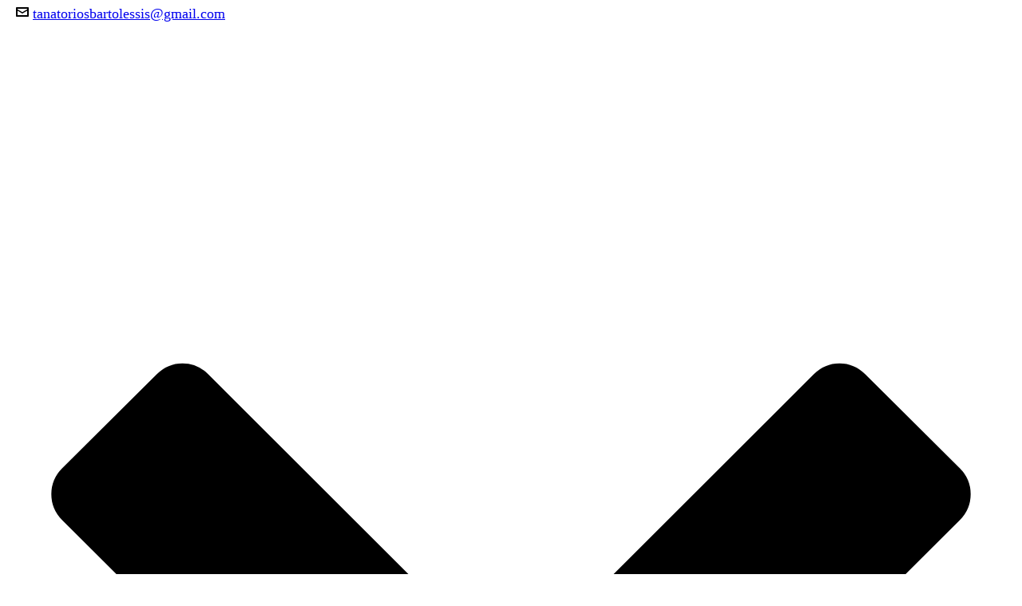

--- FILE ---
content_type: text/html; charset=UTF-8
request_url: https://tanatoriobartolessis.com/portfolio_category/centros/
body_size: 68036
content:
<!DOCTYPE html>
<html lang="es" >
<head>
		<meta charset="UTF-8" /><meta name="viewport" content="width=device-width, initial-scale=1.0, minimum-scale=1.0, maximum-scale=1.0, user-scalable=0" /><meta http-equiv="X-UA-Compatible" content="IE=edge,chrome=1" /><meta name="format-detection" content="telephone=no"><script type="text/javascript">var ajaxurl = "https://bartolessistanatorio.com/wp-admin/admin-ajax.php";</script><meta name='robots' content='index, follow, max-image-preview:large, max-snippet:-1, max-video-preview:-1' />

		<style id="critical-path-css" type="text/css">
			body,html{width:100%;height:100%;margin:0;padding:0}.page-preloader{top:0;left:0;z-index:999;position:fixed;height:100%;width:100%;text-align:center}.preloader-preview-area{animation-delay:-.2s;top:50%;-ms-transform:translateY(100%);transform:translateY(100%);margin-top:10px;max-height:calc(50% - 20px);opacity:1;width:100%;text-align:center;position:absolute}.preloader-logo{max-width:90%;top:50%;-ms-transform:translateY(-100%);transform:translateY(-100%);margin:-10px auto 0 auto;max-height:calc(50% - 20px);opacity:1;position:relative}.ball-pulse>div{width:15px;height:15px;border-radius:100%;margin:2px;animation-fill-mode:both;display:inline-block;animation:ball-pulse .75s infinite cubic-bezier(.2,.68,.18,1.08)}.ball-pulse>div:nth-child(1){animation-delay:-.36s}.ball-pulse>div:nth-child(2){animation-delay:-.24s}.ball-pulse>div:nth-child(3){animation-delay:-.12s}@keyframes ball-pulse{0%{transform:scale(1);opacity:1}45%{transform:scale(.1);opacity:.7}80%{transform:scale(1);opacity:1}}.ball-clip-rotate-pulse{position:relative;-ms-transform:translateY(-15px) translateX(-10px);transform:translateY(-15px) translateX(-10px);display:inline-block}.ball-clip-rotate-pulse>div{animation-fill-mode:both;position:absolute;top:0;left:0;border-radius:100%}.ball-clip-rotate-pulse>div:first-child{height:36px;width:36px;top:7px;left:-7px;animation:ball-clip-rotate-pulse-scale 1s 0s cubic-bezier(.09,.57,.49,.9) infinite}.ball-clip-rotate-pulse>div:last-child{position:absolute;width:50px;height:50px;left:-16px;top:-2px;background:0 0;border:2px solid;animation:ball-clip-rotate-pulse-rotate 1s 0s cubic-bezier(.09,.57,.49,.9) infinite;animation-duration:1s}@keyframes ball-clip-rotate-pulse-rotate{0%{transform:rotate(0) scale(1)}50%{transform:rotate(180deg) scale(.6)}100%{transform:rotate(360deg) scale(1)}}@keyframes ball-clip-rotate-pulse-scale{30%{transform:scale(.3)}100%{transform:scale(1)}}@keyframes square-spin{25%{transform:perspective(100px) rotateX(180deg) rotateY(0)}50%{transform:perspective(100px) rotateX(180deg) rotateY(180deg)}75%{transform:perspective(100px) rotateX(0) rotateY(180deg)}100%{transform:perspective(100px) rotateX(0) rotateY(0)}}.square-spin{display:inline-block}.square-spin>div{animation-fill-mode:both;width:50px;height:50px;animation:square-spin 3s 0s cubic-bezier(.09,.57,.49,.9) infinite}.cube-transition{position:relative;-ms-transform:translate(-25px,-25px);transform:translate(-25px,-25px);display:inline-block}.cube-transition>div{animation-fill-mode:both;width:15px;height:15px;position:absolute;top:-5px;left:-5px;animation:cube-transition 1.6s 0s infinite ease-in-out}.cube-transition>div:last-child{animation-delay:-.8s}@keyframes cube-transition{25%{transform:translateX(50px) scale(.5) rotate(-90deg)}50%{transform:translate(50px,50px) rotate(-180deg)}75%{transform:translateY(50px) scale(.5) rotate(-270deg)}100%{transform:rotate(-360deg)}}.ball-scale>div{border-radius:100%;margin:2px;animation-fill-mode:both;display:inline-block;height:60px;width:60px;animation:ball-scale 1s 0s ease-in-out infinite}@keyframes ball-scale{0%{transform:scale(0)}100%{transform:scale(1);opacity:0}}.line-scale>div{animation-fill-mode:both;display:inline-block;width:5px;height:50px;border-radius:2px;margin:2px}.line-scale>div:nth-child(1){animation:line-scale 1s -.5s infinite cubic-bezier(.2,.68,.18,1.08)}.line-scale>div:nth-child(2){animation:line-scale 1s -.4s infinite cubic-bezier(.2,.68,.18,1.08)}.line-scale>div:nth-child(3){animation:line-scale 1s -.3s infinite cubic-bezier(.2,.68,.18,1.08)}.line-scale>div:nth-child(4){animation:line-scale 1s -.2s infinite cubic-bezier(.2,.68,.18,1.08)}.line-scale>div:nth-child(5){animation:line-scale 1s -.1s infinite cubic-bezier(.2,.68,.18,1.08)}@keyframes line-scale{0%{transform:scaley(1)}50%{transform:scaley(.4)}100%{transform:scaley(1)}}.ball-scale-multiple{position:relative;-ms-transform:translateY(30px);transform:translateY(30px);display:inline-block}.ball-scale-multiple>div{border-radius:100%;animation-fill-mode:both;margin:2px;position:absolute;left:-30px;top:0;opacity:0;margin:0;width:50px;height:50px;animation:ball-scale-multiple 1s 0s linear infinite}.ball-scale-multiple>div:nth-child(2){animation-delay:-.2s}.ball-scale-multiple>div:nth-child(3){animation-delay:-.2s}@keyframes ball-scale-multiple{0%{transform:scale(0);opacity:0}5%{opacity:1}100%{transform:scale(1);opacity:0}}.ball-pulse-sync{display:inline-block}.ball-pulse-sync>div{width:15px;height:15px;border-radius:100%;margin:2px;animation-fill-mode:both;display:inline-block}.ball-pulse-sync>div:nth-child(1){animation:ball-pulse-sync .6s -.21s infinite ease-in-out}.ball-pulse-sync>div:nth-child(2){animation:ball-pulse-sync .6s -.14s infinite ease-in-out}.ball-pulse-sync>div:nth-child(3){animation:ball-pulse-sync .6s -70ms infinite ease-in-out}@keyframes ball-pulse-sync{33%{transform:translateY(10px)}66%{transform:translateY(-10px)}100%{transform:translateY(0)}}.transparent-circle{display:inline-block;border-top:.5em solid rgba(255,255,255,.2);border-right:.5em solid rgba(255,255,255,.2);border-bottom:.5em solid rgba(255,255,255,.2);border-left:.5em solid #fff;transform:translateZ(0);animation:transparent-circle 1.1s infinite linear;width:50px;height:50px;border-radius:50%}.transparent-circle:after{border-radius:50%;width:10em;height:10em}@keyframes transparent-circle{0%{transform:rotate(0)}100%{transform:rotate(360deg)}}.ball-spin-fade-loader{position:relative;top:-10px;left:-10px;display:inline-block}.ball-spin-fade-loader>div{width:15px;height:15px;border-radius:100%;margin:2px;animation-fill-mode:both;position:absolute;animation:ball-spin-fade-loader 1s infinite linear}.ball-spin-fade-loader>div:nth-child(1){top:25px;left:0;animation-delay:-.84s;-webkit-animation-delay:-.84s}.ball-spin-fade-loader>div:nth-child(2){top:17.05px;left:17.05px;animation-delay:-.72s;-webkit-animation-delay:-.72s}.ball-spin-fade-loader>div:nth-child(3){top:0;left:25px;animation-delay:-.6s;-webkit-animation-delay:-.6s}.ball-spin-fade-loader>div:nth-child(4){top:-17.05px;left:17.05px;animation-delay:-.48s;-webkit-animation-delay:-.48s}.ball-spin-fade-loader>div:nth-child(5){top:-25px;left:0;animation-delay:-.36s;-webkit-animation-delay:-.36s}.ball-spin-fade-loader>div:nth-child(6){top:-17.05px;left:-17.05px;animation-delay:-.24s;-webkit-animation-delay:-.24s}.ball-spin-fade-loader>div:nth-child(7){top:0;left:-25px;animation-delay:-.12s;-webkit-animation-delay:-.12s}.ball-spin-fade-loader>div:nth-child(8){top:17.05px;left:-17.05px;animation-delay:0s;-webkit-animation-delay:0s}@keyframes ball-spin-fade-loader{50%{opacity:.3;transform:scale(.4)}100%{opacity:1;transform:scale(1)}}		</style>

		
	<!-- This site is optimized with the Yoast SEO plugin v21.5 - https://yoast.com/wordpress/plugins/seo/ -->
	<title>CENTROS archivos - Funeraria Bartolesis</title>
	<link rel="canonical" href="https://tanatoriobartolessis.com/portfolio_category/centros/" />
	<meta property="og:locale" content="es_ES" />
	<meta property="og:type" content="article" />
	<meta property="og:title" content="CENTROS archivos - Funeraria Bartolesis" />
	<meta property="og:url" content="https://tanatoriobartolessis.com/portfolio_category/centros/" />
	<meta property="og:site_name" content="Funeraria Bartolesis" />
	<meta name="twitter:card" content="summary_large_image" />
	<script type="application/ld+json" class="yoast-schema-graph">{"@context":"https://schema.org","@graph":[{"@type":"CollectionPage","@id":"https://tanatoriobartolessis.com/portfolio_category/centros/","url":"https://tanatoriobartolessis.com/portfolio_category/centros/","name":"CENTROS archivos - Funeraria Bartolesis","isPartOf":{"@id":"https://tanatoriobartolessis.com/#website"},"primaryImageOfPage":{"@id":"https://tanatoriobartolessis.com/portfolio_category/centros/#primaryimage"},"image":{"@id":"https://tanatoriobartolessis.com/portfolio_category/centros/#primaryimage"},"thumbnailUrl":"https://bartolessistanatorio.com/wp-content/uploads/2018/05/79f1cd53-d93b-4344-bc28-72d087d882b6.jpg","breadcrumb":{"@id":"https://tanatoriobartolessis.com/portfolio_category/centros/#breadcrumb"},"inLanguage":"es"},{"@type":"ImageObject","inLanguage":"es","@id":"https://tanatoriobartolessis.com/portfolio_category/centros/#primaryimage","url":"https://bartolessistanatorio.com/wp-content/uploads/2018/05/79f1cd53-d93b-4344-bc28-72d087d882b6.jpg","contentUrl":"https://bartolessistanatorio.com/wp-content/uploads/2018/05/79f1cd53-d93b-4344-bc28-72d087d882b6.jpg","width":240,"height":320},{"@type":"BreadcrumbList","@id":"https://tanatoriobartolessis.com/portfolio_category/centros/#breadcrumb","itemListElement":[{"@type":"ListItem","position":1,"name":"Portada","item":"https://tanatoriobartolessis.com/"},{"@type":"ListItem","position":2,"name":"CENTROS"}]},{"@type":"WebSite","@id":"https://tanatoriobartolessis.com/#website","url":"https://tanatoriobartolessis.com/","name":"Funeraria Bartolesis","description":"Funeraria con profesionalidad y trato humano.","potentialAction":[{"@type":"SearchAction","target":{"@type":"EntryPoint","urlTemplate":"https://tanatoriobartolessis.com/?s={search_term_string}"},"query-input":"required name=search_term_string"}],"inLanguage":"es"}]}</script>
	<!-- / Yoast SEO plugin. -->


<link rel='dns-prefetch' href='//bartolessistanatorio.com' />
<link rel="alternate" type="application/rss+xml" title="Funeraria Bartolesis &raquo; Feed" href="https://tanatoriobartolessis.com/feed/" />
<link rel="alternate" type="application/rss+xml" title="Funeraria Bartolesis &raquo; Feed de los comentarios" href="https://tanatoriobartolessis.com/comments/feed/" />

<link rel="shortcut icon" href="https://demos.artbees.net/jupiter5/kalyke/wp-content/uploads/sites/39/2015/07/favicon-kalyke.png"  />
<link rel="alternate" type="application/rss+xml" title="Funeraria Bartolesis &raquo; CENTROS Portfolio Category Feed" href="https://tanatoriobartolessis.com/portfolio_category/centros/feed/" />
<script type="text/javascript">window.abb = {};php = {};window.PHP = {};PHP.ajax = "https://bartolessistanatorio.com/wp-admin/admin-ajax.php";PHP.wp_p_id = "";var mk_header_parallax, mk_banner_parallax, mk_page_parallax, mk_footer_parallax, mk_body_parallax;var mk_images_dir = "https://bartolessistanatorio.com/wp-content/themes/jupiter/assets/images",mk_theme_js_path = "https://bartolessistanatorio.com/wp-content/themes/jupiter/assets/js",mk_theme_dir = "https://bartolessistanatorio.com/wp-content/themes/jupiter",mk_captcha_placeholder = "Enter Captcha",mk_captcha_invalid_txt = "Invalid. Try again.",mk_captcha_correct_txt = "Captcha correct.",mk_responsive_nav_width = 1140,mk_vertical_header_back = "Volver",mk_vertical_header_anim = "1",mk_check_rtl = true,mk_grid_width = 1140,mk_ajax_search_option = "fullscreen_search",mk_preloader_bg_color = "#eeeeee",mk_accent_color = "#898a9c",mk_go_to_top =  "true",mk_smooth_scroll =  "true",mk_preloader_bar_color = "#898a9c",mk_preloader_logo = "https://tanatoriobartolessis.com/wp-content/uploads/2018/05/logo-sin-fondo.png";mk_typekit_id   = "",mk_google_fonts = ["Dosis:100italic,200italic,300italic,400italic,500italic,600italic,700italic,800italic,900italic,100,200,300,400,500,600,700,800,900"],mk_global_lazyload = true;</script><link rel='stylesheet' id='layerslider-css' href='https://bartolessistanatorio.com/wp-content/plugins/LayerSlider/static/layerslider/css/layerslider.css?ver=6.7.1' type='text/css' media='all' />
<link rel='stylesheet' id='wp-block-library-css' href='https://bartolessistanatorio.com/wp-includes/css/dist/block-library/style.min.css?ver=6.5.7' type='text/css' media='all' />
<style id='wp-block-library-theme-inline-css' type='text/css'>
.wp-block-audio figcaption{color:#555;font-size:13px;text-align:center}.is-dark-theme .wp-block-audio figcaption{color:#ffffffa6}.wp-block-audio{margin:0 0 1em}.wp-block-code{border:1px solid #ccc;border-radius:4px;font-family:Menlo,Consolas,monaco,monospace;padding:.8em 1em}.wp-block-embed figcaption{color:#555;font-size:13px;text-align:center}.is-dark-theme .wp-block-embed figcaption{color:#ffffffa6}.wp-block-embed{margin:0 0 1em}.blocks-gallery-caption{color:#555;font-size:13px;text-align:center}.is-dark-theme .blocks-gallery-caption{color:#ffffffa6}.wp-block-image figcaption{color:#555;font-size:13px;text-align:center}.is-dark-theme .wp-block-image figcaption{color:#ffffffa6}.wp-block-image{margin:0 0 1em}.wp-block-pullquote{border-bottom:4px solid;border-top:4px solid;color:currentColor;margin-bottom:1.75em}.wp-block-pullquote cite,.wp-block-pullquote footer,.wp-block-pullquote__citation{color:currentColor;font-size:.8125em;font-style:normal;text-transform:uppercase}.wp-block-quote{border-left:.25em solid;margin:0 0 1.75em;padding-left:1em}.wp-block-quote cite,.wp-block-quote footer{color:currentColor;font-size:.8125em;font-style:normal;position:relative}.wp-block-quote.has-text-align-right{border-left:none;border-right:.25em solid;padding-left:0;padding-right:1em}.wp-block-quote.has-text-align-center{border:none;padding-left:0}.wp-block-quote.is-large,.wp-block-quote.is-style-large,.wp-block-quote.is-style-plain{border:none}.wp-block-search .wp-block-search__label{font-weight:700}.wp-block-search__button{border:1px solid #ccc;padding:.375em .625em}:where(.wp-block-group.has-background){padding:1.25em 2.375em}.wp-block-separator.has-css-opacity{opacity:.4}.wp-block-separator{border:none;border-bottom:2px solid;margin-left:auto;margin-right:auto}.wp-block-separator.has-alpha-channel-opacity{opacity:1}.wp-block-separator:not(.is-style-wide):not(.is-style-dots){width:100px}.wp-block-separator.has-background:not(.is-style-dots){border-bottom:none;height:1px}.wp-block-separator.has-background:not(.is-style-wide):not(.is-style-dots){height:2px}.wp-block-table{margin:0 0 1em}.wp-block-table td,.wp-block-table th{word-break:normal}.wp-block-table figcaption{color:#555;font-size:13px;text-align:center}.is-dark-theme .wp-block-table figcaption{color:#ffffffa6}.wp-block-video figcaption{color:#555;font-size:13px;text-align:center}.is-dark-theme .wp-block-video figcaption{color:#ffffffa6}.wp-block-video{margin:0 0 1em}.wp-block-template-part.has-background{margin-bottom:0;margin-top:0;padding:1.25em 2.375em}
</style>
<link rel='stylesheet' id='wc-block-style-css' href='https://bartolessistanatorio.com/wp-content/plugins/woocommerce/packages/woocommerce-blocks/build/style.css?ver=2.5.16' type='text/css' media='all' />
<style id='classic-theme-styles-inline-css' type='text/css'>
/*! This file is auto-generated */
.wp-block-button__link{color:#fff;background-color:#32373c;border-radius:9999px;box-shadow:none;text-decoration:none;padding:calc(.667em + 2px) calc(1.333em + 2px);font-size:1.125em}.wp-block-file__button{background:#32373c;color:#fff;text-decoration:none}
</style>
<style id='global-styles-inline-css' type='text/css'>
body{--wp--preset--color--black: #000000;--wp--preset--color--cyan-bluish-gray: #abb8c3;--wp--preset--color--white: #ffffff;--wp--preset--color--pale-pink: #f78da7;--wp--preset--color--vivid-red: #cf2e2e;--wp--preset--color--luminous-vivid-orange: #ff6900;--wp--preset--color--luminous-vivid-amber: #fcb900;--wp--preset--color--light-green-cyan: #7bdcb5;--wp--preset--color--vivid-green-cyan: #00d084;--wp--preset--color--pale-cyan-blue: #8ed1fc;--wp--preset--color--vivid-cyan-blue: #0693e3;--wp--preset--color--vivid-purple: #9b51e0;--wp--preset--gradient--vivid-cyan-blue-to-vivid-purple: linear-gradient(135deg,rgba(6,147,227,1) 0%,rgb(155,81,224) 100%);--wp--preset--gradient--light-green-cyan-to-vivid-green-cyan: linear-gradient(135deg,rgb(122,220,180) 0%,rgb(0,208,130) 100%);--wp--preset--gradient--luminous-vivid-amber-to-luminous-vivid-orange: linear-gradient(135deg,rgba(252,185,0,1) 0%,rgba(255,105,0,1) 100%);--wp--preset--gradient--luminous-vivid-orange-to-vivid-red: linear-gradient(135deg,rgba(255,105,0,1) 0%,rgb(207,46,46) 100%);--wp--preset--gradient--very-light-gray-to-cyan-bluish-gray: linear-gradient(135deg,rgb(238,238,238) 0%,rgb(169,184,195) 100%);--wp--preset--gradient--cool-to-warm-spectrum: linear-gradient(135deg,rgb(74,234,220) 0%,rgb(151,120,209) 20%,rgb(207,42,186) 40%,rgb(238,44,130) 60%,rgb(251,105,98) 80%,rgb(254,248,76) 100%);--wp--preset--gradient--blush-light-purple: linear-gradient(135deg,rgb(255,206,236) 0%,rgb(152,150,240) 100%);--wp--preset--gradient--blush-bordeaux: linear-gradient(135deg,rgb(254,205,165) 0%,rgb(254,45,45) 50%,rgb(107,0,62) 100%);--wp--preset--gradient--luminous-dusk: linear-gradient(135deg,rgb(255,203,112) 0%,rgb(199,81,192) 50%,rgb(65,88,208) 100%);--wp--preset--gradient--pale-ocean: linear-gradient(135deg,rgb(255,245,203) 0%,rgb(182,227,212) 50%,rgb(51,167,181) 100%);--wp--preset--gradient--electric-grass: linear-gradient(135deg,rgb(202,248,128) 0%,rgb(113,206,126) 100%);--wp--preset--gradient--midnight: linear-gradient(135deg,rgb(2,3,129) 0%,rgb(40,116,252) 100%);--wp--preset--font-size--small: 13px;--wp--preset--font-size--medium: 20px;--wp--preset--font-size--large: 36px;--wp--preset--font-size--x-large: 42px;--wp--preset--spacing--20: 0.44rem;--wp--preset--spacing--30: 0.67rem;--wp--preset--spacing--40: 1rem;--wp--preset--spacing--50: 1.5rem;--wp--preset--spacing--60: 2.25rem;--wp--preset--spacing--70: 3.38rem;--wp--preset--spacing--80: 5.06rem;--wp--preset--shadow--natural: 6px 6px 9px rgba(0, 0, 0, 0.2);--wp--preset--shadow--deep: 12px 12px 50px rgba(0, 0, 0, 0.4);--wp--preset--shadow--sharp: 6px 6px 0px rgba(0, 0, 0, 0.2);--wp--preset--shadow--outlined: 6px 6px 0px -3px rgba(255, 255, 255, 1), 6px 6px rgba(0, 0, 0, 1);--wp--preset--shadow--crisp: 6px 6px 0px rgba(0, 0, 0, 1);}:where(.is-layout-flex){gap: 0.5em;}:where(.is-layout-grid){gap: 0.5em;}body .is-layout-flex{display: flex;}body .is-layout-flex{flex-wrap: wrap;align-items: center;}body .is-layout-flex > *{margin: 0;}body .is-layout-grid{display: grid;}body .is-layout-grid > *{margin: 0;}:where(.wp-block-columns.is-layout-flex){gap: 2em;}:where(.wp-block-columns.is-layout-grid){gap: 2em;}:where(.wp-block-post-template.is-layout-flex){gap: 1.25em;}:where(.wp-block-post-template.is-layout-grid){gap: 1.25em;}.has-black-color{color: var(--wp--preset--color--black) !important;}.has-cyan-bluish-gray-color{color: var(--wp--preset--color--cyan-bluish-gray) !important;}.has-white-color{color: var(--wp--preset--color--white) !important;}.has-pale-pink-color{color: var(--wp--preset--color--pale-pink) !important;}.has-vivid-red-color{color: var(--wp--preset--color--vivid-red) !important;}.has-luminous-vivid-orange-color{color: var(--wp--preset--color--luminous-vivid-orange) !important;}.has-luminous-vivid-amber-color{color: var(--wp--preset--color--luminous-vivid-amber) !important;}.has-light-green-cyan-color{color: var(--wp--preset--color--light-green-cyan) !important;}.has-vivid-green-cyan-color{color: var(--wp--preset--color--vivid-green-cyan) !important;}.has-pale-cyan-blue-color{color: var(--wp--preset--color--pale-cyan-blue) !important;}.has-vivid-cyan-blue-color{color: var(--wp--preset--color--vivid-cyan-blue) !important;}.has-vivid-purple-color{color: var(--wp--preset--color--vivid-purple) !important;}.has-black-background-color{background-color: var(--wp--preset--color--black) !important;}.has-cyan-bluish-gray-background-color{background-color: var(--wp--preset--color--cyan-bluish-gray) !important;}.has-white-background-color{background-color: var(--wp--preset--color--white) !important;}.has-pale-pink-background-color{background-color: var(--wp--preset--color--pale-pink) !important;}.has-vivid-red-background-color{background-color: var(--wp--preset--color--vivid-red) !important;}.has-luminous-vivid-orange-background-color{background-color: var(--wp--preset--color--luminous-vivid-orange) !important;}.has-luminous-vivid-amber-background-color{background-color: var(--wp--preset--color--luminous-vivid-amber) !important;}.has-light-green-cyan-background-color{background-color: var(--wp--preset--color--light-green-cyan) !important;}.has-vivid-green-cyan-background-color{background-color: var(--wp--preset--color--vivid-green-cyan) !important;}.has-pale-cyan-blue-background-color{background-color: var(--wp--preset--color--pale-cyan-blue) !important;}.has-vivid-cyan-blue-background-color{background-color: var(--wp--preset--color--vivid-cyan-blue) !important;}.has-vivid-purple-background-color{background-color: var(--wp--preset--color--vivid-purple) !important;}.has-black-border-color{border-color: var(--wp--preset--color--black) !important;}.has-cyan-bluish-gray-border-color{border-color: var(--wp--preset--color--cyan-bluish-gray) !important;}.has-white-border-color{border-color: var(--wp--preset--color--white) !important;}.has-pale-pink-border-color{border-color: var(--wp--preset--color--pale-pink) !important;}.has-vivid-red-border-color{border-color: var(--wp--preset--color--vivid-red) !important;}.has-luminous-vivid-orange-border-color{border-color: var(--wp--preset--color--luminous-vivid-orange) !important;}.has-luminous-vivid-amber-border-color{border-color: var(--wp--preset--color--luminous-vivid-amber) !important;}.has-light-green-cyan-border-color{border-color: var(--wp--preset--color--light-green-cyan) !important;}.has-vivid-green-cyan-border-color{border-color: var(--wp--preset--color--vivid-green-cyan) !important;}.has-pale-cyan-blue-border-color{border-color: var(--wp--preset--color--pale-cyan-blue) !important;}.has-vivid-cyan-blue-border-color{border-color: var(--wp--preset--color--vivid-cyan-blue) !important;}.has-vivid-purple-border-color{border-color: var(--wp--preset--color--vivid-purple) !important;}.has-vivid-cyan-blue-to-vivid-purple-gradient-background{background: var(--wp--preset--gradient--vivid-cyan-blue-to-vivid-purple) !important;}.has-light-green-cyan-to-vivid-green-cyan-gradient-background{background: var(--wp--preset--gradient--light-green-cyan-to-vivid-green-cyan) !important;}.has-luminous-vivid-amber-to-luminous-vivid-orange-gradient-background{background: var(--wp--preset--gradient--luminous-vivid-amber-to-luminous-vivid-orange) !important;}.has-luminous-vivid-orange-to-vivid-red-gradient-background{background: var(--wp--preset--gradient--luminous-vivid-orange-to-vivid-red) !important;}.has-very-light-gray-to-cyan-bluish-gray-gradient-background{background: var(--wp--preset--gradient--very-light-gray-to-cyan-bluish-gray) !important;}.has-cool-to-warm-spectrum-gradient-background{background: var(--wp--preset--gradient--cool-to-warm-spectrum) !important;}.has-blush-light-purple-gradient-background{background: var(--wp--preset--gradient--blush-light-purple) !important;}.has-blush-bordeaux-gradient-background{background: var(--wp--preset--gradient--blush-bordeaux) !important;}.has-luminous-dusk-gradient-background{background: var(--wp--preset--gradient--luminous-dusk) !important;}.has-pale-ocean-gradient-background{background: var(--wp--preset--gradient--pale-ocean) !important;}.has-electric-grass-gradient-background{background: var(--wp--preset--gradient--electric-grass) !important;}.has-midnight-gradient-background{background: var(--wp--preset--gradient--midnight) !important;}.has-small-font-size{font-size: var(--wp--preset--font-size--small) !important;}.has-medium-font-size{font-size: var(--wp--preset--font-size--medium) !important;}.has-large-font-size{font-size: var(--wp--preset--font-size--large) !important;}.has-x-large-font-size{font-size: var(--wp--preset--font-size--x-large) !important;}
.wp-block-navigation a:where(:not(.wp-element-button)){color: inherit;}
:where(.wp-block-post-template.is-layout-flex){gap: 1.25em;}:where(.wp-block-post-template.is-layout-grid){gap: 1.25em;}
:where(.wp-block-columns.is-layout-flex){gap: 2em;}:where(.wp-block-columns.is-layout-grid){gap: 2em;}
.wp-block-pullquote{font-size: 1.5em;line-height: 1.6;}
</style>
<link rel='stylesheet' id='front-estilos-css' href='https://bartolessistanatorio.com/wp-content/plugins/asesor-cookies-para-la-ley-en-espana/html/front/estilos.css?ver=6.5.7' type='text/css' media='all' />
<link rel='stylesheet' id='contact-form-7-css' href='https://bartolessistanatorio.com/wp-content/plugins/contact-form-7/includes/css/styles.css?ver=5.1.9' type='text/css' media='all' />
<link rel='stylesheet' id='rs-plugin-settings-css' href='https://bartolessistanatorio.com/wp-content/plugins/revslider/public/assets/css/rs6.css?ver=6.1.3' type='text/css' media='all' />
<style id='rs-plugin-settings-inline-css' type='text/css'>
#rs-demo-id {}
</style>
<link rel='stylesheet' id='woocommerce-override-css' href='https://bartolessistanatorio.com/wp-content/themes/jupiter/assets/stylesheet/plugins/min/woocommerce.css?ver=6.5.7' type='text/css' media='all' />
<style id='woocommerce-inline-inline-css' type='text/css'>
.woocommerce form .form-row .required { visibility: visible; }
</style>
<link rel='stylesheet' id='theme-styles-css' href='https://bartolessistanatorio.com/wp-content/themes/jupiter/assets/stylesheet/min/full-styles.6.5.3.css?ver=1586935986' type='text/css' media='all' />
<style id='theme-styles-inline-css' type='text/css'>

			#wpadminbar {
				-webkit-backface-visibility: hidden;
				backface-visibility: hidden;
				-webkit-perspective: 1000;
				-ms-perspective: 1000;
				perspective: 1000;
				-webkit-transform: translateZ(0px);
				-ms-transform: translateZ(0px);
				transform: translateZ(0px);
			}
			@media screen and (max-width: 600px) {
				#wpadminbar {
					position: fixed !important;
				}
			}
		
body { background-color:#fff; } .hb-custom-header #mk-page-introduce, .mk-header { background-color:#ffffff;background-size:cover;-webkit-background-size:cover;-moz-background-size:cover; } .hb-custom-header > div, .mk-header-bg { background-color:#fff; } .mk-classic-nav-bg { background-color:#ffffff; } .master-holder-bg { background-color:#fff; } #mk-footer { background-color:#282828;background-repeat:no-repeat;background-position:center center;background-attachment:scroll;background-size:cover;-webkit-background-size:cover;-moz-background-size:cover; } #mk-boxed-layout { -webkit-box-shadow:0 0 0px rgba(0, 0, 0, 0); -moz-box-shadow:0 0 0px rgba(0, 0, 0, 0); box-shadow:0 0 0px rgba(0, 0, 0, 0); } .mk-news-tab .mk-tabs-tabs .is-active a, .mk-fancy-title.pattern-style span, .mk-fancy-title.pattern-style.color-gradient span:after, .page-bg-color { background-color:#fff; } .page-title { font-size:20px; color:#4d4d4d; text-transform:uppercase; font-weight:inherit; letter-spacing:2px; } .page-subtitle { font-size:14px; line-height:100%; color:#a3a3a3; font-size:14px; text-transform:none; } .mk-header { border-bottom:1px solid #ededed; } .header-style-1 .mk-header-padding-wrapper, .header-style-2 .mk-header-padding-wrapper, .header-style-3 .mk-header-padding-wrapper { padding-top:126px; } .mk-process-steps[max-width~="950px"] ul::before { display:none !important; } .mk-process-steps[max-width~="950px"] li { margin-bottom:30px !important; width:100% !important; text-align:center; } .mk-event-countdown-ul[max-width~="750px"] li { width:90%; display:block; margin:0 auto 15px; } .compose-mode .vc_element-name .vc_btn-content { height:auto !important; } body { font-family:Dosis } @font-face { font-family:'star'; src:url('https://bartolessistanatorio.com/wp-content/themes/jupiter/assets/stylesheet/fonts/star/font.eot'); src:url('https://bartolessistanatorio.com/wp-content/themes/jupiter/assets/stylesheet/fonts/star/font.eot?#iefix') format('embedded-opentype'), url('https://bartolessistanatorio.com/wp-content/themes/jupiter/assets/stylesheet/fonts/star/font.woff') format('woff'), url('https://bartolessistanatorio.com/wp-content/themes/jupiter/assets/stylesheet/fonts/star/font.ttf') format('truetype'), url('https://bartolessistanatorio.com/wp-content/themes/jupiter/assets/stylesheet/fonts/star/font.svg#star') format('svg'); font-weight:normal; font-style:normal; } @font-face { font-family:'WooCommerce'; src:url('https://bartolessistanatorio.com/wp-content/themes/jupiter/assets/stylesheet/fonts/woocommerce/font.eot'); src:url('https://bartolessistanatorio.com/wp-content/themes/jupiter/assets/stylesheet/fonts/woocommerce/font.eot?#iefix') format('embedded-opentype'), url('https://bartolessistanatorio.com/wp-content/themes/jupiter/assets/stylesheet/fonts/woocommerce/font.woff') format('woff'), url('https://bartolessistanatorio.com/wp-content/themes/jupiter/assets/stylesheet/fonts/woocommerce/font.ttf') format('truetype'), url('https://bartolessistanatorio.com/wp-content/themes/jupiter/assets/stylesheet/fonts/woocommerce/font.svg#WooCommerce') format('svg'); font-weight:normal; font-style:normal; }.a-sticky .mk-header-holder { transition:none !important; } .sticky-style-fixed.header-style-1.a-sticky .mk-header-holder, .sticky-style-fixed.header-style-3.a-sticky .mk-header-holder { top:0px !important; } .header-toolbar-contact { font-size:115%; } .header-toolbar-contact { font-size:115%; } .mk-header-toolbar { width:100%; position:relative; height:75px; line-height:35px; } @media handheld, only screen and (max-width:768px) { .mk-header-toolbar { display:block!important; } .mk-toolbar-resposnive-icon { display:none; } } .mk-header-toolbar-holder { padding:0px 20px; }
</style>
<link rel='stylesheet' id='mkhb-render-css' href='https://bartolessistanatorio.com/wp-content/themes/jupiter/header-builder/includes/assets/css/mkhb-render.css?ver=6.5.3' type='text/css' media='all' />
<link rel='stylesheet' id='mkhb-row-css' href='https://bartolessistanatorio.com/wp-content/themes/jupiter/header-builder/includes/assets/css/mkhb-row.css?ver=6.5.3' type='text/css' media='all' />
<link rel='stylesheet' id='mkhb-column-css' href='https://bartolessistanatorio.com/wp-content/themes/jupiter/header-builder/includes/assets/css/mkhb-column.css?ver=6.5.3' type='text/css' media='all' />
<link rel='stylesheet' id='newsletter-css' href='https://bartolessistanatorio.com/wp-content/plugins/newsletter/style.css?ver=8.0.2' type='text/css' media='all' />
<link rel='stylesheet' id='theme-options-css' href='https://bartolessistanatorio.com/wp-content/uploads/mk_assets/theme-options-production-1699525289.css?ver=1699525251' type='text/css' media='all' />
<link rel='stylesheet' id='jupiter-donut-shortcodes-css' href='https://bartolessistanatorio.com/wp-content/plugins/jupiter-donut/assets/css/shortcodes-styles.min.css?ver=1.0.6' type='text/css' media='all' />
<script type="text/javascript" data-noptimize='' data-no-minify='' src="https://bartolessistanatorio.com/wp-content/themes/jupiter/assets/js/plugins/wp-enqueue/webfontloader.js?ver=6.5.7" id="mk-webfontloader-js"></script>
<script type="text/javascript" id="mk-webfontloader-js-after">
/* <![CDATA[ */
WebFontConfig = {
	timeout: 2000
}

if ( mk_typekit_id.length > 0 ) {
	WebFontConfig.typekit = {
		id: mk_typekit_id
	}
}

if ( mk_google_fonts.length > 0 ) {
	WebFontConfig.google = {
		families:  mk_google_fonts
	}
}

if ( (mk_google_fonts.length > 0 || mk_typekit_id.length > 0) && navigator.userAgent.indexOf("Speed Insights") == -1) {
	WebFont.load( WebFontConfig );
}
		
/* ]]> */
</script>
<script type="text/javascript" id="layerslider-greensock-js-extra">
/* <![CDATA[ */
var LS_Meta = {"v":"6.7.1"};
/* ]]> */
</script>
<script type="text/javascript" src="https://bartolessistanatorio.com/wp-content/plugins/LayerSlider/static/layerslider/js/greensock.js?ver=1.19.0" id="layerslider-greensock-js"></script>
<script type="text/javascript" src="https://bartolessistanatorio.com/wp-includes/js/jquery/jquery.min.js?ver=3.7.1" id="jquery-core-js"></script>
<script type="text/javascript" src="https://bartolessistanatorio.com/wp-includes/js/jquery/jquery-migrate.min.js?ver=3.4.1" id="jquery-migrate-js"></script>
<script type="text/javascript" src="https://bartolessistanatorio.com/wp-content/plugins/LayerSlider/static/layerslider/js/layerslider.kreaturamedia.jquery.js?ver=6.7.1" id="layerslider-js"></script>
<script type="text/javascript" src="https://bartolessistanatorio.com/wp-content/plugins/LayerSlider/static/layerslider/js/layerslider.transitions.js?ver=6.7.1" id="layerslider-transitions-js"></script>
<script type="text/javascript" id="front-principal-js-extra">
/* <![CDATA[ */
var cdp_cookies_info = {"url_plugin":"https:\/\/bartolessistanatorio.com\/wp-content\/plugins\/asesor-cookies-para-la-ley-en-espana\/plugin.php","url_admin_ajax":"https:\/\/bartolessistanatorio.com\/wp-admin\/admin-ajax.php"};
/* ]]> */
</script>
<script type="text/javascript" src="https://bartolessistanatorio.com/wp-content/plugins/asesor-cookies-para-la-ley-en-espana/html/front/principal.js?ver=6.5.7" id="front-principal-js"></script>
<script type="text/javascript" src="https://bartolessistanatorio.com/wp-content/plugins/revslider/public/assets/js/revolution.tools.min.js?ver=6.0" id="tp-tools-js"></script>
<script type="text/javascript" src="https://bartolessistanatorio.com/wp-content/plugins/revslider/public/assets/js/rs6.min.js?ver=6.1.3" id="revmin-js"></script>
<script type="text/javascript" src="https://bartolessistanatorio.com/wp-content/plugins/woocommerce/assets/js/jquery-blockui/jquery.blockUI.min.js?ver=2.70" id="jquery-blockui-js"></script>
<script type="text/javascript" id="wc-add-to-cart-js-extra">
/* <![CDATA[ */
var wc_add_to_cart_params = {"ajax_url":"\/wp-admin\/admin-ajax.php","wc_ajax_url":"\/?wc-ajax=%%endpoint%%","i18n_view_cart":"Ver carrito","cart_url":"https:\/\/tanatoriobartolessis.com","is_cart":"","cart_redirect_after_add":"no"};
/* ]]> */
</script>
<script type="text/javascript" src="https://bartolessistanatorio.com/wp-content/plugins/woocommerce/assets/js/frontend/add-to-cart.min.js?ver=4.2.5" id="wc-add-to-cart-js"></script>
<script type="text/javascript" src="https://bartolessistanatorio.com/wp-content/plugins/js_composer_theme/assets/js/vendors/woocommerce-add-to-cart.js?ver=6.1" id="vc_woocommerce-add-to-cart-js-js"></script>
<script type="text/javascript" src="https://bartolessistanatorio.com/wp-content/themes/jupiter/framework/includes/woocommerce-quantity-increment/assets/js/wc-quantity-increment.min.js?ver=6.5.7" id="wcqi-js-js"></script>
<script type="text/javascript" src="https://bartolessistanatorio.com/wp-content/themes/jupiter/framework/includes/woocommerce-quantity-increment/assets/js/lib/number-polyfill.min.js?ver=6.5.7" id="wcqi-number-polyfill-js"></script>
<meta name="generator" content="Powered by LayerSlider 6.7.1 - Multi-Purpose, Responsive, Parallax, Mobile-Friendly Slider Plugin for WordPress." />
<!-- LayerSlider updates and docs at: https://layerslider.kreaturamedia.com -->
<link rel="https://api.w.org/" href="https://tanatoriobartolessis.com/wp-json/" /><link rel="EditURI" type="application/rsd+xml" title="RSD" href="https://bartolessistanatorio.com/xmlrpc.php?rsd" />
<meta name="generator" content="WordPress 6.5.7" />
<meta name="generator" content="WooCommerce 4.2.5" />
<meta itemprop="author" content="Tanatorio Bartolessis" /><meta itemprop="datePublished" content="28 mayo, 2018" /><meta itemprop="dateModified" content="28 mayo, 2018" /><meta itemprop="publisher" content="Funeraria Bartolesis" /><script> var isTest = false; </script>	<noscript><style>.woocommerce-product-gallery{ opacity: 1 !important; }</style></noscript>
	<meta name="generator" content="Powered by WPBakery Page Builder - drag and drop page builder for WordPress."/>
<meta name="generator" content="Powered by Slider Revolution 6.1.3 - responsive, Mobile-Friendly Slider Plugin for WordPress with comfortable drag and drop interface." />
<link rel="icon" href="https://bartolessistanatorio.com/wp-content/uploads/2018/05/cropped-logo-sin-fondo-32x32.png" sizes="32x32" />
<link rel="icon" href="https://bartolessistanatorio.com/wp-content/uploads/2018/05/cropped-logo-sin-fondo-192x192.png" sizes="192x192" />
<link rel="apple-touch-icon" href="https://bartolessistanatorio.com/wp-content/uploads/2018/05/cropped-logo-sin-fondo-180x180.png" />
<meta name="msapplication-TileImage" content="https://bartolessistanatorio.com/wp-content/uploads/2018/05/cropped-logo-sin-fondo-270x270.png" />
<script type="text/javascript">function setREVStartSize(t){try{var h,e=document.getElementById(t.c).parentNode.offsetWidth;if(e=0===e||isNaN(e)?window.innerWidth:e,t.tabw=void 0===t.tabw?0:parseInt(t.tabw),t.thumbw=void 0===t.thumbw?0:parseInt(t.thumbw),t.tabh=void 0===t.tabh?0:parseInt(t.tabh),t.thumbh=void 0===t.thumbh?0:parseInt(t.thumbh),t.tabhide=void 0===t.tabhide?0:parseInt(t.tabhide),t.thumbhide=void 0===t.thumbhide?0:parseInt(t.thumbhide),t.mh=void 0===t.mh||""==t.mh||"auto"===t.mh?0:parseInt(t.mh,0),"fullscreen"===t.layout||"fullscreen"===t.l)h=Math.max(t.mh,window.innerHeight);else{for(var i in t.gw=Array.isArray(t.gw)?t.gw:[t.gw],t.rl)void 0!==t.gw[i]&&0!==t.gw[i]||(t.gw[i]=t.gw[i-1]);for(var i in t.gh=void 0===t.el||""===t.el||Array.isArray(t.el)&&0==t.el.length?t.gh:t.el,t.gh=Array.isArray(t.gh)?t.gh:[t.gh],t.rl)void 0!==t.gh[i]&&0!==t.gh[i]||(t.gh[i]=t.gh[i-1]);var r,a=new Array(t.rl.length),n=0;for(var i in t.tabw=t.tabhide>=e?0:t.tabw,t.thumbw=t.thumbhide>=e?0:t.thumbw,t.tabh=t.tabhide>=e?0:t.tabh,t.thumbh=t.thumbhide>=e?0:t.thumbh,t.rl)a[i]=t.rl[i]<window.innerWidth?0:t.rl[i];for(var i in r=a[0],a)r>a[i]&&0<a[i]&&(r=a[i],n=i);var d=e>t.gw[n]+t.tabw+t.thumbw?1:(e-(t.tabw+t.thumbw))/t.gw[n];h=t.gh[n]*d+(t.tabh+t.thumbh)}void 0===window.rs_init_css&&(window.rs_init_css=document.head.appendChild(document.createElement("style"))),document.getElementById(t.c).height=h,window.rs_init_css.innerHTML+="#"+t.c+"_wrapper { height: "+h+"px }"}catch(t){console.log("Failure at Presize of Slider:"+t)}};</script>
<meta name="generator" content="Jupiter 6.5.3" /><noscript><style> .wpb_animate_when_almost_visible { opacity: 1; }</style></noscript>	</head>

<body data-rsssl=1 class="archive tax-portfolio_category term-centros term-8 theme-jupiter woocommerce-no-js wpb-js-composer js-comp-ver-6.1 vc_responsive" itemscope="itemscope" itemtype="https://schema.org/WebPage"  data-adminbar="">
	
	<!-- Target for scroll anchors to achieve native browser bahaviour + possible enhancements like smooth scrolling -->
	<div id="top-of-page"></div>

		<div id="mk-boxed-layout">

			<div id="mk-theme-container" >

				 
    <header data-height='90'
                data-sticky-height='55'
                data-responsive-height='90'
                data-transparent-skin=''
                data-header-style='1'
                data-sticky-style='fixed'
                data-sticky-offset='header' id="mk-header-1" class="mk-header header-style-1 header-align-left  toolbar-true menu-hover-5 sticky-style-fixed mk-background-stretch boxed-header " role="banner" itemscope="itemscope" itemtype="https://schema.org/WPHeader" >
                    <div class="mk-header-holder">
                                
<div class="mk-header-toolbar">

			<div class="mk-grid header-grid">
	
		<div class="mk-header-toolbar-holder">

		
    <span class="header-toolbar-contact">
    	<svg  class="mk-svg-icon" data-name="mk-moon-envelop" data-cacheid="icon-6976378486a6b" style=" height:16px; width: 16px; "  xmlns="http://www.w3.org/2000/svg" viewBox="0 0 512 512"><path d="M480 64h-448c-17.6 0-32 14.4-32 32v320c0 17.6 14.4 32 32 32h448c17.6 0 32-14.4 32-32v-320c0-17.6-14.4-32-32-32zm-32 64v23l-192 113.143-192-113.143v-23h384zm-384 256v-177.286l192 113.143 192-113.143v177.286h-384z"/></svg>    	<a href="mailto:&#116;a&#110;a&#116;&#111;r&#105;o&#115;&#98;a&#114;t&#111;l&#101;s&#115;is&#64;gmail.&#99;o&#109;">&#116;a&#110;&#97;&#116;orio&#115;b&#97;rt&#111;&#108;e&#115;&#115;is&#64;&#103;&#109;&#97;il.c&#111;m</a>
    </span>


		</div>

			</div>
	
</div>
                <div class="mk-header-inner add-header-height">

                    <div class="mk-header-bg "></div>

                                            <div class="mk-toolbar-resposnive-icon"><svg  class="mk-svg-icon" data-name="mk-icon-chevron-down" data-cacheid="icon-6976378486e18" xmlns="http://www.w3.org/2000/svg" viewBox="0 0 1792 1792"><path d="M1683 808l-742 741q-19 19-45 19t-45-19l-742-741q-19-19-19-45.5t19-45.5l166-165q19-19 45-19t45 19l531 531 531-531q19-19 45-19t45 19l166 165q19 19 19 45.5t-19 45.5z"/></svg></div>
                    
                                                <div class="mk-grid header-grid">
                    
                            <div class="mk-header-nav-container one-row-style menu-hover-style-5" role="navigation" itemscope="itemscope" itemtype="https://schema.org/SiteNavigationElement" >
                                <nav class="mk-main-navigation js-main-nav"><ul id="menu-main-menu" class="main-navigation-ul"><li id="menu-item-20" class="menu-item menu-item-type-post_type menu-item-object-page menu-item-home no-mega-menu"><a class="menu-item-link js-smooth-scroll"  href="https://tanatoriobartolessis.com/">INICIO</a></li>
<li id="menu-item-21" class="menu-item menu-item-type-post_type menu-item-object-page no-mega-menu"><a class="menu-item-link js-smooth-scroll"  href="https://tanatoriobartolessis.com/servicios/">SERVICIOS</a></li>
<li id="menu-item-18" class="menu-item menu-item-type-post_type menu-item-object-page has-mega-menu"><a class="menu-item-link js-smooth-scroll"  href="https://tanatoriobartolessis.com/instalaciones/">INSTALACIONES</a></li>
<li id="menu-item-5480" class="menu-item menu-item-type-post_type menu-item-object-page has-mega-menu"><a class="menu-item-link js-smooth-scroll"  href="https://tanatoriobartolessis.com/esquelas-lucena/">ESQUELAS</a></li>
<li id="menu-item-19" class="menu-item menu-item-type-post_type menu-item-object-page has-mega-menu"><a class="menu-item-link js-smooth-scroll"  href="https://tanatoriobartolessis.com/floristeria/">FLORISTERÍA</a></li>
<li id="menu-item-17" class="menu-item menu-item-type-post_type menu-item-object-page has-mega-menu"><a class="menu-item-link js-smooth-scroll"  href="https://tanatoriobartolessis.com/contacto/">Contacto</a></li>
</ul></nav>
	<div class="main-nav-side-search">
		<a class="mk-search-trigger add-header-height mk-fullscreen-trigger" href="#"><i class="mk-svg-icon-wrapper"><svg  class="mk-svg-icon" data-name="mk-icon-search" data-cacheid="icon-697637848ba90" style=" height:16px; width: 14.857142857143px; "  xmlns="http://www.w3.org/2000/svg" viewBox="0 0 1664 1792"><path d="M1152 832q0-185-131.5-316.5t-316.5-131.5-316.5 131.5-131.5 316.5 131.5 316.5 316.5 131.5 316.5-131.5 131.5-316.5zm512 832q0 52-38 90t-90 38q-54 0-90-38l-343-342q-179 124-399 124-143 0-273.5-55.5t-225-150-150-225-55.5-273.5 55.5-273.5 150-225 225-150 273.5-55.5 273.5 55.5 225 150 150 225 55.5 273.5q0 220-124 399l343 343q37 37 37 90z"/></svg></i></a>
	</div>


<div class="shopping-cart-header add-header-height">
	
	<a class="mk-shoping-cart-link" href="https://tanatoriobartolessis.com">
		<svg  class="mk-svg-icon" data-name="mk-moon-cart-2" data-cacheid="icon-697637848be0f" xmlns="http://www.w3.org/2000/svg" viewBox="0 0 512 512"><path d="M423.609 288c17.6 0 35.956-13.846 40.791-30.769l46.418-162.463c4.835-16.922-5.609-30.768-23.209-30.768h-327.609c0-35.346-28.654-64-64-64h-96v64h96v272c0 26.51 21.49 48 48 48h304c17.673 0 32-14.327 32-32s-14.327-32-32-32h-288v-32h263.609zm-263.609-160h289.403l-27.429 96h-261.974v-96zm32 344c0 22-18 40-40 40h-16c-22 0-40-18-40-40v-16c0-22 18-40 40-40h16c22 0 40 18 40 40v16zm288 0c0 22-18 40-40 40h-16c-22 0-40-18-40-40v-16c0-22 18-40 40-40h16c22 0 40 18 40 40v16z"/></svg>		<span class="mk-header-cart-count">0</span>
	</a>

	<div class="mk-shopping-cart-box">
		<div class="widget woocommerce widget_shopping_cart"><h2 class="widgettitle">Carrito</h2><div class="widget_shopping_cart_content"></div></div>		<div class="clearboth"></div>
	</div>

</div>
                            </div>
                            
<div class="mk-nav-responsive-link">
    <div class="mk-css-icon-menu">
        <div class="mk-css-icon-menu-line-1"></div>
        <div class="mk-css-icon-menu-line-2"></div>
        <div class="mk-css-icon-menu-line-3"></div>
    </div>
</div>	<div class=" header-logo fit-logo-img add-header-height  logo-has-sticky">
		<a href="https://tanatoriobartolessis.com/" title="Funeraria Bartolesis">

			<img class="mk-desktop-logo dark-logo "
				title="Funeraria con profesionalidad y trato humano."
				alt="Funeraria con profesionalidad y trato humano."
				src="https://tanatoriobartolessis.com/wp-content/uploads/2018/08/logo-reducido.png" />

			
			
							<img class="mk-sticky-logo "
					title="Funeraria con profesionalidad y trato humano."
					alt="Funeraria con profesionalidad y trato humano."
					src="https://tanatoriobartolessis.com/wp-content/uploads/2018/08/logo-reducido.png" />
					</a>
	</div>

                                            </div>
                    
                    <div class="mk-header-right">
                                            </div>

                </div>
                
<div class="mk-responsive-wrap">

	<nav class="menu-main-menu-container"><ul id="menu-main-menu-1" class="mk-responsive-nav"><li id="responsive-menu-item-20" class="menu-item menu-item-type-post_type menu-item-object-page menu-item-home"><a class="menu-item-link js-smooth-scroll"  href="https://tanatoriobartolessis.com/">INICIO</a></li>
<li id="responsive-menu-item-21" class="menu-item menu-item-type-post_type menu-item-object-page"><a class="menu-item-link js-smooth-scroll"  href="https://tanatoriobartolessis.com/servicios/">SERVICIOS</a></li>
<li id="responsive-menu-item-18" class="menu-item menu-item-type-post_type menu-item-object-page"><a class="menu-item-link js-smooth-scroll"  href="https://tanatoriobartolessis.com/instalaciones/">INSTALACIONES</a></li>
<li id="responsive-menu-item-5480" class="menu-item menu-item-type-post_type menu-item-object-page"><a class="menu-item-link js-smooth-scroll"  href="https://tanatoriobartolessis.com/esquelas-lucena/">ESQUELAS</a></li>
<li id="responsive-menu-item-19" class="menu-item menu-item-type-post_type menu-item-object-page"><a class="menu-item-link js-smooth-scroll"  href="https://tanatoriobartolessis.com/floristeria/">FLORISTERÍA</a></li>
<li id="responsive-menu-item-17" class="menu-item menu-item-type-post_type menu-item-object-page"><a class="menu-item-link js-smooth-scroll"  href="https://tanatoriobartolessis.com/contacto/">Contacto</a></li>
</ul></nav>
			<form class="responsive-searchform" method="get" action="https://tanatoriobartolessis.com/">
		    <input type="text" class="text-input" value="" name="s" id="s" placeholder="Buscar.." />
		    <i><input value="" type="submit" /><svg  class="mk-svg-icon" data-name="mk-icon-search" data-cacheid="icon-697637848d0d9" xmlns="http://www.w3.org/2000/svg" viewBox="0 0 1664 1792"><path d="M1152 832q0-185-131.5-316.5t-316.5-131.5-316.5 131.5-131.5 316.5 131.5 316.5 316.5 131.5 316.5-131.5 131.5-316.5zm512 832q0 52-38 90t-90 38q-54 0-90-38l-343-342q-179 124-399 124-143 0-273.5-55.5t-225-150-150-225-55.5-273.5 55.5-273.5 150-225 225-150 273.5-55.5 273.5 55.5 225 150 150 225 55.5 273.5q0 220-124 399l343 343q37 37 37 90z"/></svg></i>
		</form>
		

</div>
        
            </div>
        
        <div class="mk-header-padding-wrapper"></div>
 
        <section id="mk-page-introduce" class="intro-left"><div class="mk-grid"><h1 class="page-title ">CENTROS</h1><div id="mk-breadcrumbs"><div class="mk-breadcrumbs-inner dark-skin"><span><span><a href="https://tanatoriobartolessis.com/">Portada</a></span> &raquo; <span class="breadcrumb_last" aria-current="page">CENTROS</span></span></div></div><div class="clearboth"></div></div></section>        
    </header>

		<div id="theme-page" class="master-holder  clearfix" role="main" itemprop="mainContentOfPage" >
			<div class="master-holder-bg-holder">
				<div id="theme-page-bg" class="master-holder-bg js-el"  ></div>
			</div>
			<div class="mk-main-wrapper-holder">
				<div  class="theme-page-wrapper mk-main-wrapper mk-grid right-layout ">
					<div class="theme-content " itemprop="mainContentOfPage">
							
<div class="portfolio-grid  portfolio-grid-lazyload jupiter-donut-">
	 <div class="ajax-container page-bg-color ">
	 <div class="ajax-controls">
		  <a href="#" class="close-ajax"><svg  class="mk-svg-icon" data-name="mk-moon-close-2" data-cacheid="icon-697637848efcc" style=" height:16px; width: 16px; "  xmlns="http://www.w3.org/2000/svg" viewBox="0 0 512 512"><path d="M390.628 345.372l-45.256 45.256-89.372-89.373-89.373 89.372-45.255-45.255 89.373-89.372-89.372-89.373 45.254-45.254 89.373 89.372 89.372-89.373 45.256 45.255-89.373 89.373 89.373 89.372z"/></svg></a>
		  <a href="#" class="next-ajax"><svg  class="mk-svg-icon" data-name="mk-jupiter-icon-arrow-right" data-cacheid="icon-697637848f3ba" style=" height:16px; width: 16px; "  xmlns="http://www.w3.org/2000/svg" viewBox="0 0 512 512"><path d="M144 505.6c8 0 16-3.2 22.4-8l240-225.6c6.4-6.4 9.6-14.4 9.6-22.4s-3.2-16-9.6-22.4l-240-224c-12.8-12.8-32-12.8-44.8 0s-11.2 32 1.6 44.8l214.4 201.6-216 203.2c-12.8 11.2-12.8 32 0 44.8 6.4 4.8 14.4 8 22.4 8z"/></svg></a>
		  <a href="#" class="prev-ajax"><svg  class="mk-svg-icon" data-name="mk-jupiter-icon-arrow-left" data-cacheid="icon-697637848f4d2" style=" height:16px; width: 16px; "  xmlns="http://www.w3.org/2000/svg" viewBox="0 0 512 512"><path d="M368 505.6c-8 0-16-3.2-22.4-8l-240-225.6c-6.4-6.4-9.6-14.4-9.6-24 0-8 3.2-16 9.6-22.4l240-224c12.8-11.2 33.6-11.2 44.8 1.6 12.8 12.8 11.2 32-1.6 44.8l-214.4 201.6 216 203.2c12.8 11.2 12.8 32 0 44.8-4.8 4.8-14.4 8-22.4 8z"/></svg></a>
	 </div></div>


	<div id="loop-main-wrapper-2">
	<section id="loop-2" data-query="eyJwb3N0X3R5cGUiOiJwb3J0Zm9saW8iLCJjb3VudCI6IjEwIiwib2Zmc2V0IjowLCJjYXRlZ29yaWVzIjoiY2VudHJvcyIsImF1dGhvciI6IiIsInBvc3RzIjoiIiwib3JkZXJieSI6ImRhdGUiLCJvcmRlciI6IkRFU0MifQ==" data-loop-atts="[base64]" data-pagination-style="1" data-max-pages="1" data-loop-iterator="10" data-loop-categories="centros" data-loop-author="" data-loop-posts="" class="mk-portfolio-container js-loop js-el mk-portfolio-grid grid-spacing-true  jupiter-donut-clearfix">
	<div class="portfolio-loader"><div><div class="mk-preloader"></div></div></div>
	
<article id="5532" class="mk-portfolio-item mk-portfolio-grid-item three-column slidebox-hover centros" >

    <div class="item-holder">

        <div class="featured-image js-taphover " onclick="">

            <img class="portfolio-image" alt="Centro" title="Centro" src="https://bartolessistanatorio.com/wp-content/uploads/bfi_thumb/dummy-transparent-opp56kqn37npglme0kqbssod1ohr3985i2bcd5y3j4.png" data-mk-image-src-set='{"default":"https://bartolessistanatorio.com/wp-content/uploads/bfi_thumb/79f1cd53-d93b-4344-bc28-72d087d882b6-nt2342c31p9bebtek6uc3aouyxx98vm15p3mrnk674.jpg","2x":"https://bartolessistanatorio.com/wp-content/uploads/bfi_thumb/79f1cd53-d93b-4344-bc28-72d087d882b6-nt2342c7t6btn0ohlzibx7e5ns93tknp70xnli49fk.jpg","mobile":"","responsive":"true"}'  width="391" height="400"  />

                	    <div class="image-hover-overlay"></div>
	
                                    <div class="icons-holder">
                        
<a class="hover-icon from-left project-load" target="_self" href="https://tanatoriobartolessis.com/portfolio-posts/centro-2/" data-post-id="5532"><svg  class="mk-svg-icon" data-name="mk-jupiter-icon-arrow-circle" data-cacheid="icon-697637849087e" style=" height:32px; width: 32px; "  xmlns="http://www.w3.org/2000/svg" viewBox="0 0 512 512"><path d="M240 24c115.2 0 209.6 94.4 209.6 209.6s-94.4 209.6-209.6 209.6-209.6-94.4-209.6-209.6 94.4-209.6 209.6-209.6zm0-30.4c-132.8 0-240 107.2-240 240s107.2 240 240 240 240-107.2 240-240-107.2-240-240-240zm16 336c-4.8 0-8-1.6-11.2-4.8-6.4-6.4-6.4-16 0-22.4l68.8-68.8-68.8-68.8c-6.4-6.4-6.4-16 0-22.4s16-6.4 22.4 0l80 80c6.4 6.4 6.4 16 0 22.4l-80 80c-3.2 3.2-8 4.8-11.2 4.8zm80-80h-192c-9.6 0-16-6.4-16-16s6.4-16 16-16h192c9.6 0 16 6.4 16 16s-8 16-16 16z"/></svg></a>
<a class="mk-lightbox hover-icon from-right " href="https://bartolessistanatorio.com/wp-content/uploads/2018/05/79f1cd53-d93b-4344-bc28-72d087d882b6.jpg" title="Centro" data-fancybox-group="portfolio-loop-item" ><svg  class="mk-svg-icon" data-name="mk-jupiter-icon-plus-circle" data-cacheid="icon-6976378490b0a" style=" height:32px; width: 32px; "  xmlns="http://www.w3.org/2000/svg" viewBox="0 0 512 512"><path d="M240 24c115.2 0 209.6 94.4 209.6 209.6s-94.4 209.6-209.6 209.6-209.6-94.4-209.6-209.6 94.4-209.6 209.6-209.6zm0-30.4c-132.8 0-240 107.2-240 240s107.2 240 240 240 240-107.2 240-240-107.2-240-240-240zm80 256h-160c-9.6 0-16-6.4-16-16s6.4-16 16-16h160c9.6 0 16 6.4 16 16s-6.4 16-16 16zm-80 80c-9.6 0-16-6.4-16-16v-160c0-9.6 6.4-16 16-16s16 6.4 16 16v160c0 9.6-6.4 16-16 16z"/></svg></a>
                    </div>

                    <div class="portfolio-meta">
                        <div class="add-middle-align">
                            <h3 class="the-title"><a target="_self" href="https://tanatoriobartolessis.com/portfolio-posts/centro-2/">Centro</a></h3><div class="clearboth"></div>	<div class="portfolio-categories"><a href="https://tanatoriobartolessis.com/portfolio_category/centros/">CENTROS</a></div>
                        </div>
                    </div><!-- Portfolio meta -->
                
        </div><!-- Featured Image -->
    </div><!-- Item Holder -->
</article>

<article id="5529" class="mk-portfolio-item mk-portfolio-grid-item three-column slidebox-hover centros" >

    <div class="item-holder">

        <div class="featured-image js-taphover " onclick="">

            <img class="portfolio-image" alt="Centro" title="Centro" src="https://bartolessistanatorio.com/wp-content/uploads/bfi_thumb/dummy-transparent-opp56kqn37npglme0kqbssod1ohr3985i2bcd5y3j4.png" data-mk-image-src-set='{"default":"https://bartolessistanatorio.com/wp-content/uploads/bfi_thumb/42c44f0b-cf72-409a-b198-ba511930f695-nt2342c31p9bebtek6uc3aouyxx98vm15p3mrnk674.jpg","2x":"https://bartolessistanatorio.com/wp-content/uploads/bfi_thumb/42c44f0b-cf72-409a-b198-ba511930f695-nt2342c7t6btn0ohlzibx7e5ns93tknp70xnli49fk.jpg","mobile":"","responsive":"true"}'  width="391" height="400"  />

                	    <div class="image-hover-overlay"></div>
	
                                    <div class="icons-holder">
                        
<a class="hover-icon from-left project-load" target="_self" href="https://tanatoriobartolessis.com/portfolio-posts/centro/" data-post-id="5529"><svg  class="mk-svg-icon" data-name="mk-jupiter-icon-arrow-circle" data-cacheid="icon-697637849243d" style=" height:32px; width: 32px; "  xmlns="http://www.w3.org/2000/svg" viewBox="0 0 512 512"><path d="M240 24c115.2 0 209.6 94.4 209.6 209.6s-94.4 209.6-209.6 209.6-209.6-94.4-209.6-209.6 94.4-209.6 209.6-209.6zm0-30.4c-132.8 0-240 107.2-240 240s107.2 240 240 240 240-107.2 240-240-107.2-240-240-240zm16 336c-4.8 0-8-1.6-11.2-4.8-6.4-6.4-6.4-16 0-22.4l68.8-68.8-68.8-68.8c-6.4-6.4-6.4-16 0-22.4s16-6.4 22.4 0l80 80c6.4 6.4 6.4 16 0 22.4l-80 80c-3.2 3.2-8 4.8-11.2 4.8zm80-80h-192c-9.6 0-16-6.4-16-16s6.4-16 16-16h192c9.6 0 16 6.4 16 16s-8 16-16 16z"/></svg></a>
<a class="mk-lightbox hover-icon from-right " href="https://bartolessistanatorio.com/wp-content/uploads/2018/05/42c44f0b-cf72-409a-b198-ba511930f695.jpg" title="Centro" data-fancybox-group="portfolio-loop-item" ><svg  class="mk-svg-icon" data-name="mk-jupiter-icon-plus-circle" data-cacheid="icon-69763784926a5" style=" height:32px; width: 32px; "  xmlns="http://www.w3.org/2000/svg" viewBox="0 0 512 512"><path d="M240 24c115.2 0 209.6 94.4 209.6 209.6s-94.4 209.6-209.6 209.6-209.6-94.4-209.6-209.6 94.4-209.6 209.6-209.6zm0-30.4c-132.8 0-240 107.2-240 240s107.2 240 240 240 240-107.2 240-240-107.2-240-240-240zm80 256h-160c-9.6 0-16-6.4-16-16s6.4-16 16-16h160c9.6 0 16 6.4 16 16s-6.4 16-16 16zm-80 80c-9.6 0-16-6.4-16-16v-160c0-9.6 6.4-16 16-16s16 6.4 16 16v160c0 9.6-6.4 16-16 16z"/></svg></a>
                    </div>

                    <div class="portfolio-meta">
                        <div class="add-middle-align">
                            <h3 class="the-title"><a target="_self" href="https://tanatoriobartolessis.com/portfolio-posts/centro/">Centro</a></h3><div class="clearboth"></div>	<div class="portfolio-categories"><a href="https://tanatoriobartolessis.com/portfolio_category/centros/">CENTROS</a></div>
                        </div>
                    </div><!-- Portfolio meta -->
                
        </div><!-- Featured Image -->
    </div><!-- Item Holder -->
</article>

	</section>

		<input type="hidden" id="safe_load_more" name="safe_load_more" value="d3d528d034" /><input type="hidden" name="_wp_http_referer" value="/portfolio_category/centros/" />
				<span class="mk-ajax-loaded-posts" data-loop-loaded-posts="5532, 5529"></span>

			</div>
</div>

							<div class="clearboth"></div>
											</div>
					<aside id="mk-sidebar" class="mk-builtin" role="complementary" itemscope="itemscope" itemtype="https://schema.org/WPSideBar" >
	<div class="sidebar-wrapper">
		</div>
</aside>
					<div class="clearboth"></div>
				</div>
			</div>
					</div>


<section id="mk-footer-unfold-spacer"></section>

<section id="mk-footer" class="" role="contentinfo" itemscope="itemscope" itemtype="https://schema.org/WPFooter" >
		<div class="footer-wrapper mk-grid">
		<div class="mk-padding-wrapper">
					<div class="mk-col-1-5"></div>
			<div class="mk-col-1-5"><section id="media_image-3" class="widget widget_media_image"><img width="300" height="69" src="https://bartolessistanatorio.com/wp-content/uploads/2018/08/logo-reducido-300x69.png" class="image wp-image-5811  attachment-medium size-medium" alt="" style="max-width: 100%; height: auto;" decoding="async" loading="lazy" srcset="https://bartolessistanatorio.com/wp-content/uploads/2018/08/logo-reducido-300x69.png 300w, https://bartolessistanatorio.com/wp-content/uploads/2018/08/logo-reducido-768x178.png 768w, https://bartolessistanatorio.com/wp-content/uploads/2018/08/logo-reducido.png 800w" sizes="(max-width: 300px) 100vw, 300px" itemprop="image" /></section></div>
			<div class="mk-col-1-5"></div>
			<div class="mk-col-1-5"><section id="custom_html-4" class="widget_text widget widget_custom_html"><div class="textwidget custom-html-widget"><h6 style="color:white;">CONTACTA CON NOSOTROS</h6>

<p style="color:white;">
Calle los Mármoles, 2<br>
14900 Lucena, Córdoba
<br>
37º25'10.8"N - 4º29'00.1"W<br>
37.419669, -4.483365</p>
</div></section></div>
			<div class="mk-col-1-5"><section id="custom_html-2" class="widget_text widget widget_custom_html"><div class="textwidget custom-html-widget"></div></section></div>
				<div class="clearboth"></div>
		</div>
	</div>
		</section>
</div>
</div>

<div class="bottom-corner-btns js-bottom-corner-btns">

<a href="#top-of-page" class="mk-go-top  js-smooth-scroll js-bottom-corner-btn js-bottom-corner-btn--back">
	<svg  class="mk-svg-icon" data-name="mk-icon-chevron-up" data-cacheid="icon-6976378493c98" style=" height:16px; width: 16px; "  xmlns="http://www.w3.org/2000/svg" viewBox="0 0 1792 1792"><path d="M1683 1331l-166 165q-19 19-45 19t-45-19l-531-531-531 531q-19 19-45 19t-45-19l-166-165q-19-19-19-45.5t19-45.5l742-741q19-19 45-19t45 19l742 741q19 19 19 45.5t-19 45.5z"/></svg></a>
		<div class="add-cart-responsive-state">
			<a class="mk-shoping-cart-link" href="https://tanatoriobartolessis.com">
				<svg  class="mk-svg-icon" data-name="mk-moon-cart-2" data-cacheid="icon-6976378493f3f" style=" height:16px; width: 16px; "  xmlns="http://www.w3.org/2000/svg" viewBox="0 0 512 512"><path d="M423.609 288c17.6 0 35.956-13.846 40.791-30.769l46.418-162.463c4.835-16.922-5.609-30.768-23.209-30.768h-327.609c0-35.346-28.654-64-64-64h-96v64h96v272c0 26.51 21.49 48 48 48h304c17.673 0 32-14.327 32-32s-14.327-32-32-32h-288v-32h263.609zm-263.609-160h289.403l-27.429 96h-261.974v-96zm32 344c0 22-18 40-40 40h-16c-22 0-40-18-40-40v-16c0-22 18-40 40-40h16c22 0 40 18 40 40v16zm288 0c0 22-18 40-40 40h-16c-22 0-40-18-40-40v-16c0-22 18-40 40-40h16c22 0 40 18 40 40v16z"/></svg>				<span class="mk-header-cart-count">0</span>
			</a>
		</div>
		</div>



<div class="mk-fullscreen-search-overlay">
	<a href="#" class="mk-fullscreen-close"><svg  class="mk-svg-icon" data-name="mk-moon-close-2" data-cacheid="icon-697637849420e" xmlns="http://www.w3.org/2000/svg" viewBox="0 0 512 512"><path d="M390.628 345.372l-45.256 45.256-89.372-89.373-89.373 89.372-45.255-45.255 89.373-89.372-89.372-89.373 45.254-45.254 89.373 89.372 89.372-89.373 45.256 45.255-89.373 89.373 89.373 89.372z"/></svg></a>
	<div class="mk-fullscreen-search-wrapper">
		<p>Start typing and press Enter to search</p>
		<form method="get" id="mk-fullscreen-searchform" action="https://tanatoriobartolessis.com/">
			<input type="text" value="" name="s" id="mk-fullscreen-search-input" />
			<i class="fullscreen-search-icon"><svg  class="mk-svg-icon" data-name="mk-icon-search" data-cacheid="icon-6976378494367" style=" height:25px; width: 23.214285714286px; "  xmlns="http://www.w3.org/2000/svg" viewBox="0 0 1664 1792"><path d="M1152 832q0-185-131.5-316.5t-316.5-131.5-316.5 131.5-131.5 316.5 131.5 316.5 316.5 131.5 316.5-131.5 131.5-316.5zm512 832q0 52-38 90t-90 38q-54 0-90-38l-343-342q-179 124-399 124-143 0-273.5-55.5t-225-150-150-225-55.5-273.5 55.5-273.5 150-225 225-150 273.5-55.5 273.5 55.5 225 150 150 225 55.5 273.5q0 220-124 399l343 343q37 37 37 90z"/></svg></i>
		</form>
	</div>
</div>


	<style type='text/css'></style><style id="mk-shortcode-static-styles" type="text/css">#loop-2.grid-spacing-true { box-sizing:border-box; padding-left:2px; padding-right:2px; } #loop-2.grid-spacing-true .mk-portfolio-grid-item .item-holder { margin-left:2px; margin-right:2px; margin-bottom:4px; } .sortable-id-2.sortable-outline-style { background-color:#1a1a1a; margin:4px; padding-left:4px !important; padding-right:4px !important; } .sortable-id-2.sortable-outline-style a { color:#cccccc; } .sortable-id-2.sortable-outline-style a.current { border-color:#cccccc !important; }</style><!-- HTML del pié de página -->
<div class="cdp-cookies-alerta  cdp-solapa-ocultar cdp-cookies-textos-izq cdp-cookies-tema-gris">
	<div class="cdp-cookies-texto">
		<p style="font-size:12px !important;line-height:12px !important">Este sitio web utiliza cookies para que usted tenga la mejor experiencia de usuario. Si continúa navegando está dando su consentimiento para la aceptación de las mencionadas cookies y la aceptación de nuestra <a href="https://tanatoriobartolessis.com/politica-de-cookies/" style="font-size:12px !important;line-height:12px !important">política de cookies</a>, pinche el enlace para mayor información.
		<a href="javascript:;" class="cdp-cookies-boton-cerrar">ACEPTAR</a> 
	</div>
	<a class="cdp-cookies-solapa">Aviso de cookies</a>
</div>
 <script type="text/javascript">
    php = {
        hasAdminbar: false,
        json: (null != null) ? null : "",
        jsPath: 'https://bartolessistanatorio.com/wp-content/themes/jupiter/assets/js'
      };
    </script><script type="text/html" id="wpb-modifications"></script>	<script type="text/javascript">
		var c = document.body.className;
		c = c.replace(/woocommerce-no-js/, 'woocommerce-js');
		document.body.className = c;
	</script>
	<link rel='stylesheet' id='js_composer_front-css' href='https://bartolessistanatorio.com/wp-content/plugins/js_composer_theme/assets/css/js_composer.min.css?ver=6.1' type='text/css' media='all' />
<script type="text/javascript" id="contact-form-7-js-extra">
/* <![CDATA[ */
var wpcf7 = {"apiSettings":{"root":"https:\/\/tanatoriobartolessis.com\/wp-json\/contact-form-7\/v1","namespace":"contact-form-7\/v1"}};
/* ]]> */
</script>
<script type="text/javascript" src="https://bartolessistanatorio.com/wp-content/plugins/contact-form-7/includes/js/scripts.js?ver=5.1.9" id="contact-form-7-js"></script>
<script type="text/javascript" src="https://bartolessistanatorio.com/wp-content/plugins/woocommerce/assets/js/js-cookie/js.cookie.min.js?ver=2.1.4" id="js-cookie-js"></script>
<script type="text/javascript" id="woocommerce-js-extra">
/* <![CDATA[ */
var woocommerce_params = {"ajax_url":"\/wp-admin\/admin-ajax.php","wc_ajax_url":"\/?wc-ajax=%%endpoint%%"};
/* ]]> */
</script>
<script type="text/javascript" src="https://bartolessistanatorio.com/wp-content/plugins/woocommerce/assets/js/frontend/woocommerce.min.js?ver=4.2.5" id="woocommerce-js"></script>
<script type="text/javascript" id="wc-cart-fragments-js-extra">
/* <![CDATA[ */
var wc_cart_fragments_params = {"ajax_url":"\/wp-admin\/admin-ajax.php","wc_ajax_url":"\/?wc-ajax=%%endpoint%%","cart_hash_key":"wc_cart_hash_0be32ba937af9100da9fa7df2311e9f3","fragment_name":"wc_fragments_0be32ba937af9100da9fa7df2311e9f3","request_timeout":"5000"};
/* ]]> */
</script>
<script type="text/javascript" src="https://bartolessistanatorio.com/wp-content/plugins/woocommerce/assets/js/frontend/cart-fragments.min.js?ver=4.2.5" id="wc-cart-fragments-js"></script>
<script type="text/javascript" src="https://bartolessistanatorio.com/wp-content/themes/jupiter/assets/js/core-scripts.6.5.3.js?ver=1586935985" id="core-scripts-js"></script>
<script type="text/javascript" src="https://bartolessistanatorio.com/wp-content/themes/jupiter/assets/js/components-full.6.5.3.js?ver=1586935985" id="components-full-js"></script>
<script type="text/javascript" src="https://bartolessistanatorio.com/wp-content/themes/jupiter/assets/js/plugins/wp-enqueue/smoothscroll.js?ver=1587462678" id="smoothscroll-js"></script>
<script type="text/javascript" src="https://bartolessistanatorio.com/wp-content/themes/jupiter/header-builder/includes/assets/js/mkhb-render.js?ver=6.5.3" id="mkhb-render-js"></script>
<script type="text/javascript" src="https://bartolessistanatorio.com/wp-content/themes/jupiter/header-builder/includes/assets/js/mkhb-column.js?ver=6.5.3" id="mkhb-column-js"></script>
<script type="text/javascript" id="jupiter-donut-shortcodes-js-extra">
/* <![CDATA[ */
var jupiterDonutVars = {"themeDir":"https:\/\/bartolessistanatorio.com\/wp-content\/themes\/jupiter","assetsUrl":"https:\/\/bartolessistanatorio.com\/wp-content\/plugins\/jupiter-donut\/assets","gridWidth":"1140","ajaxUrl":"https:\/\/bartolessistanatorio.com\/wp-admin\/admin-ajax.php"};
/* ]]> */
</script>
<script type="text/javascript" src="https://bartolessistanatorio.com/wp-content/plugins/jupiter-donut/assets/js/shortcodes-scripts.min.js?ver=1.0.6" id="jupiter-donut-shortcodes-js"></script>
<script type="text/javascript" src="https://bartolessistanatorio.com/wp-content/plugins/js_composer_theme/assets/js/dist/js_composer_front.min.js?ver=6.1" id="wpb_composer_front_js-js"></script>
<script type="text/javascript">	window.get = {};	window.get.captcha = function(enteredCaptcha) {
                  return jQuery.get(ajaxurl, { action : "mk_validate_captcha_input", captcha: enteredCaptcha });
              	};</script>
	</body>
</html>
